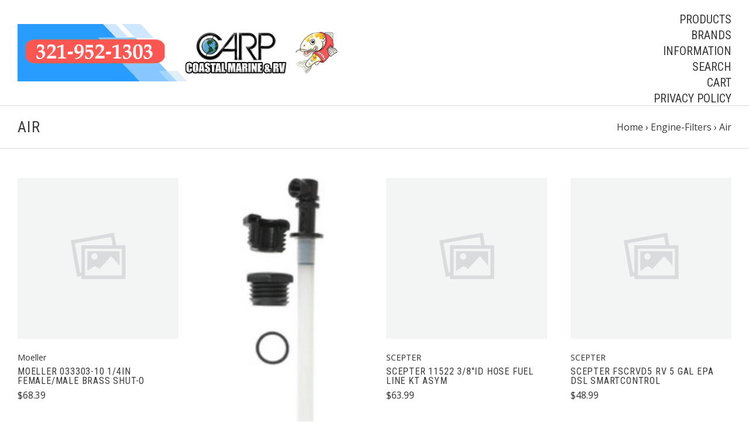

--- FILE ---
content_type: text/html; charset=UTF-8
request_url: https://store.carpcoastalmarine.com/air/
body_size: 9667
content:

<!doctype html>
<!--[if IE 9 ]><html class="no-js ie9 lt-ie10" lang="en"><![endif]-->
<!--[if (gt IE 9)|!(IE)]><!--><html class="no-js" lang="en"><!--<![endif]-->
<head>

  <title>Engine-Filters - Air - Page 1 - Carp Coastal Marine Supply</title>

  <meta name="keywords" content="Kubota Yanmar Caterpillar MerCruiser Volvo-Penta Engines, Westerbeke, Northern Lights Generators, Boat &amp;amp; Yacht Service and Repair, Space Coast, Brevard County, Florida Carp,boat repair,yacht repair,service,Florida,Central Florida"><link rel='canonical' href='https://store.carpcoastalmarine.com/air/' /><meta name='platform' content='bigcommerce.stencil' />
  

  <link href="https://cdn11.bigcommerce.com/s-1flk8383/product_images/default_favicon.ico" rel="shortcut icon">
  <meta name="viewport" content="width=device-width, initial-scale=1, maximum-scale=1">
  <meta http-equiv="X-UA-Compatible" content="ie=edge" />

  <script>
    window.lazySizesConfig = window.lazySizesConfig || {};
    window.lazySizesConfig.loadMode = 1;
  </script>
  <script async src="https://cdn11.bigcommerce.com/s-1flk8383/stencil/c55f7450-5197-0138-95f9-0242ac11000d/e/31e5e930-1a95-013c-de26-6a12438e9e91/dist/theme-bundle.head_async.js"></script>

  <link data-stencil-stylesheet href="https://cdn11.bigcommerce.com/s-1flk8383/stencil/c55f7450-5197-0138-95f9-0242ac11000d/e/31e5e930-1a95-013c-de26-6a12438e9e91/css/theme-fd12e6b0-d739-0138-885b-0242ac11000d.css" rel="stylesheet">
  <link href="https://fonts.googleapis.com/css?family=Montserrat:400%7CKarla:400%7CRoboto+Condensed:,400,700%7COpen+Sans:&display=swap" rel="stylesheet">

  <!-- Start Tracking Code for analytics_googleanalytics -->


<script>
  (function(i,s,o,g,r,a,m){i['GoogleAnalyticsObject']=r;i[r]=i[r]||function(){
  (i[r].q=i[r].q||[]).push(arguments)},i[r].l=1*new Date();a=s.createElement(o),
  m=s.getElementsByTagName(o)[0];a.async=1;a.src=g;m.parentNode.insertBefore(a,m)
  })(window,document,'script','//www.google-analytics.com/analytics.js','ga');

  ga('create', 'UA-17144580-29', 'carpcoastalmarine.com');
  ga('send', 'pageview');

</script>



<!-- End Tracking Code for analytics_googleanalytics -->


<script type="text/javascript" src="https://checkout-sdk.bigcommerce.com/v1/loader.js" defer ></script>
<script type="text/javascript">
var BCData = {};
</script>
<script>  
  testt = window.location.pathname;
  var ccm = 'https://www.carpcoastalmarine.com/store';  
  var ccmUrl = ccm + testt;  
  var link = document.querySelector("link[rel='canonical']") ? document.querySelector("link[rel='canonical']") : document.createElement('link');
  link.setAttribute('rel', 'canonical');
  link.setAttribute('href', ccmUrl);
  document.head.appendChild(link);
    
    
</script>
<script nonce="">
(function () {
    var xmlHttp = new XMLHttpRequest();

    xmlHttp.open('POST', 'https://bes.gcp.data.bigcommerce.com/nobot');
    xmlHttp.setRequestHeader('Content-Type', 'application/json');
    xmlHttp.send('{"store_id":"537239","timezone_offset":"0.0","timestamp":"2026-01-17T08:48:42.54523800Z","visit_id":"9f98643e-6a07-450a-8f84-c18fc465f777","channel_id":1}');
})();
</script>

  

  































































  <!-- snippet location html_head -->

  
<script type="application/ld+json">
  {
    "@context": "http://schema.org",
    "@type": "WebSite",
    "name": "Carp Coastal Marine Supply",
    "url": "https://store.carpcoastalmarine.com/"
  }
</script>
</head>

<body
  class="template-category
main-nav-closed
no-carousel
carousel-border


"
  data-layout="masonry-grid"
  data-currency-code="USD"
>

  <div class="icons-svg-sprite"><svg style="position: absolute; width: 0; height: 0;" width="0" height="0" version="1.1" xmlns="http://www.w3.org/2000/svg" xmlns:xlink="http://www.w3.org/1999/xlink">
  <defs>
    <symbol id="icon-lock" viewBox="0 0 24 24">
      <title>lock</title>
      <path d="M18 8h-1V6c0-2.76-2.24-5-5-5S7 3.24 7 6v2H6c-1.1 0-2 .9-2 2v10c0 1.1.9 2 2 2h12c1.1 0 2-.9 2-2V10c0-1.1-.9-2-2-2zm-6 9c-1.1 0-2-.9-2-2s.9-2 2-2 2 .9 2 2-.9 2-2 2zm3.1-9H8.9V6c0-1.71 1.39-3.1 3.1-3.1 1.71 0 3.1 1.39 3.1 3.1v2z"></path>
    </symbol>

    <symbol id="icon-plus" viewBox="0 0 10 10">
      <title>plus</title>
      <path d="M4.5 4.5H0v1h4.5V10h1V5.5H10v-1H5.5V0h-1v4.5z"></path>
    </symbol>

    <symbol id="icon-star" viewBox="0 0 15 14">
      <path d="M7.083 11.374l4.38 2.302-.837-4.876 3.543-3.454-4.898-.71L7.082.197l-2.19 4.437-4.895.71L3.54 8.8l-.837 4.876"></path>
    </symbol>
  </defs>
</svg>
</div>


  <!-- snippet location header -->

  
<header class="main-header">
  <div class="layout-module header-container">
    <div class="header-branding">
      <a class="header-logo" href="https://store.carpcoastalmarine.com/">
               <img class="header-logo-image visible" src="https://www.carpcoastalmarine.com/images/ccm-new-logo-5.png" alt="Carp Coastal Marine Supply
Grant, Florida">
               
         <!-- <img class="header-logo-image visible" src="https://cdn11.bigcommerce.com/s-1flk8383/images/stencil/250x100/ccm-new-logo-5_1605989246__58911.original.png" alt="Carp Coastal Marine Supply
Grant, Florida"> -->
        <span class="header-logo-text ">
          Carp Coastal Marine Supply
Grant, Florida
        </span>
      </a>
    </div>

    <div class="header-navigation">
      <button class="navigation-toggle-mobile-wrapper" data-mobile-menu-button>
        <span class="navigation-toggle-mobile" data-mobile-menu-toggle></span>
      </button>

      
<nav class="main-header-menu">
  <ul class="nav-menu navigation-tier navigation-tier-primary" data-navigation-tier-primary>
    <li class="has-slide-out header-navigation-item navigation-item-primary">
      <a class="navigation-link-primary" href="#header-pane-category" data-slideout-menu="header-pane-category">Products</a>
    </li>
      <li class="has-slide-out header-navigation-item navigation-item-primary">
        <a class="navigation-link-primary" href="#header-pane-brand" data-slideout-menu="header-pane-brand">Brands</a>
      </li>
    <li class="has-slide-out header-navigation-item navigation-item-primary">
      <a class="navigation-link-primary" href="#header-pane-pages" data-slideout-menu="header-pane-pages">Information</a>
    </li>
    <li class="header-navigation-item navigation-item-primary">
      <a class="navigation-link-primary toggle-search" href="#modal-search" class="toggle-search">Search</a>
    </li>
    <li class="has-slide-out header-navigation-item navigation-item-primary">
      <a class="navigation-link-primary" href="#header-cart-pane" data-slideout-menu="header-cart-pane">Cart</a>
    </li>
    <!-- allbre add link to privacy -->
    <li class="has-slide-out header-navigation-item navigation-item-primary">
      <a class="navigation-link-primary" href="https://store.carpcoastalmarine.com/privacy-policy">Privacy Policy</a>
    </li>
    
  </ul>
</nav>

    </div>
  </div>
</header>

  <main class="main-content">
      
<!-- allbre site-wide message - 
<div class="allbre-covid">

</div> 
-->


      
    


<div class="container page-header">
  <header class="layout-module">
    <h1 class="page-title">
        Air
    </h1>
      <ol class="page-title-breadcrumbs">

      <li class="breadcrumb-item">
  
  <a class="breadcrumb-label" href="https://store.carpcoastalmarine.com/"><span>Home</span></a>

</li>
      <li class="breadcrumb-item">
  &rsaquo; 
  <a class="breadcrumb-label" href="https://store.carpcoastalmarine.com/engine-filters/"><span>Engine-Filters</span></a>

</li>
      <li class="breadcrumb-item is-active">
  &rsaquo; 
  <a class="breadcrumb-label" href="https://store.carpcoastalmarine.com/air/"><span>Air</span></a>

</li>

</ol>
  </header>

</div>

<div data-content-region="category_below_header"></div>

<section
  class="
    collection-container
    layout-module
  "
>


  <section
    class="
      collection-wrapper
        layout-grid-of-4
    "
  >

    <!-- snippet location categories -->



      <form
        class="
          product-grid-container
            grid-masonry
        "
        action="/compare"
        method="POST"
        data-product-compare
      >
        <div class="layout-grid-sizer"></div>
<div class="layout-grid-gutter"></div>
  <article
  class="
    layout-grid-item
    product-item
    product-area
    "
    data-event-type=""
    data-entity-id="2313134"
    data-position=""
    data-name="MOELLER 033303-10 1/4IN FEMALE/MALE BRASS SHUT-O"
    data-product-category="
          Carp/LnS,
                Engine-Filters/Air/Fuel
      "
    data-product-brand="Moeller"
    data-product-price="
        68.39
    "
>
  <figure class="product-item-thumbnail">
    <a
      href="https://store.carpcoastalmarine.com/moeller-033303-10-1-4in-female-male-brass-shut-o/"
      title="MOELLER 033303-10 1/4IN FEMALE/MALE BRASS SHUT-O"
      class="product-item-link"
    >
        <img
    src="https://cdn11.bigcommerce.com/s-1flk8383/stencil/c55f7450-5197-0138-95f9-0242ac11000d/e/31e5e930-1a95-013c-de26-6a12438e9e91/img/no-image.svg"
    class="lazyload product-item-image"
  
/>
    </a>

    <div class="product-item-badges">
              </div>

    <ul class="product-item-actions">
        <li>
          <span
            class="product-item-action quick-shop-trigger"
            data-product-id="2313134"
          >
            Quick View
          </span>
        </li>

      <li>
            <a
              href="https://store.carpcoastalmarine.com/moeller-033303-10-1-4in-female-male-brass-shut-o/"
            >
              <span class="product-item-action ">
                  View Full Details
              </span>
            </a>
      </li>

        <li>
          <label for="compare-2313134">
            <input
              class="input-checkbox product-item-compare"
              type="checkbox"
              name="products[]"
              value="2313134"
              id="compare-2313134"
            >
              <span class="product-item-action">
                Compare
              </span>
          </label>
        </li>
    </ul>
  </figure>

  <div class="product-item-details">
      <span class="product-item-brand">Moeller</span>

    <h3 class="product-item-title">
      <a
        href="https://store.carpcoastalmarine.com/moeller-033303-10-1-4in-female-male-brass-shut-o/"
      >
        MOELLER 033303-10 1/4IN FEMALE/MALE BRASS SHUT-O
      </a>
    </h3>
    <div class="product-item-price">
          <div
      class="
        price
        
        "
      >
        <div
          class="price-withouttax"
          data-product-price-wrapper="without-tax"
        >



          <div class="price-value-wrapper">
              <label class="price-label">
                
              </label>
            <span class="price-value" data-product-price>
              $68.39
            </span>


          </div>

        </div>


    </div>
    </div>
  </div>
</article>
  <article
  class="
    layout-grid-item
    product-item
    product-area
    "
    data-event-type=""
    data-entity-id="2275646"
    data-position=""
    data-name="MOELLER 621007-10 WTHDRWL ASSM ULTRA PBW 12GAL"
    data-product-category="
          Carp/LnS,
                Engine-Filters/Air/Fuel
      "
    data-product-brand="Moeller"
    data-product-price="
        49.59
    "
>
  <figure class="product-item-thumbnail">
    <a
      href="https://store.carpcoastalmarine.com/moeller-621007-10-wthdrwl-assm-ultra-pbw-12gal/"
      title="MOELLER 621007-10 WTHDRWL ASSM ULTRA PBW 12GAL"
      class="product-item-link"
    >
        <img
    src="https://cdn11.bigcommerce.com/s-1flk8383/images/stencil/300w/products/2275646/901003/114-62100710__91098.1725487773.jpg?c=2"
    alt="MOELLER 621007-10 WTHDRWL ASSM ULTRA PBW 12GAL"
    title="MOELLER 621007-10 WTHDRWL ASSM ULTRA PBW 12GAL"
    data-sizes="auto"
        srcset="https://cdn11.bigcommerce.com/s-1flk8383/images/stencil/80w/products/2275646/901003/114-62100710__91098.1725487773.jpg?c=2"
    data-srcset="https://cdn11.bigcommerce.com/s-1flk8383/images/stencil/80w/products/2275646/901003/114-62100710__91098.1725487773.jpg?c=2 80w, https://cdn11.bigcommerce.com/s-1flk8383/images/stencil/160w/products/2275646/901003/114-62100710__91098.1725487773.jpg?c=2 160w, https://cdn11.bigcommerce.com/s-1flk8383/images/stencil/320w/products/2275646/901003/114-62100710__91098.1725487773.jpg?c=2 320w, https://cdn11.bigcommerce.com/s-1flk8383/images/stencil/640w/products/2275646/901003/114-62100710__91098.1725487773.jpg?c=2 640w, https://cdn11.bigcommerce.com/s-1flk8383/images/stencil/960w/products/2275646/901003/114-62100710__91098.1725487773.jpg?c=2 960w, https://cdn11.bigcommerce.com/s-1flk8383/images/stencil/1280w/products/2275646/901003/114-62100710__91098.1725487773.jpg?c=2 1280w, https://cdn11.bigcommerce.com/s-1flk8383/images/stencil/1920w/products/2275646/901003/114-62100710__91098.1725487773.jpg?c=2 1920w, https://cdn11.bigcommerce.com/s-1flk8383/images/stencil/2560w/products/2275646/901003/114-62100710__91098.1725487773.jpg?c=2 2560w"
  class="lazyload product-item-image"
  
/>
    </a>

    <div class="product-item-badges">
              </div>

    <ul class="product-item-actions">
        <li>
          <span
            class="product-item-action quick-shop-trigger"
            data-product-id="2275646"
          >
            Quick View
          </span>
        </li>

      <li>
          <a
            href="https://store.carpcoastalmarine.com/moeller-621007-10-wthdrwl-assm-ultra-pbw-12gal/"
          >
            <span class="product-item-action">
              Choose Options
            </span>
          </a>
      </li>

        <li>
          <label for="compare-2275646">
            <input
              class="input-checkbox product-item-compare"
              type="checkbox"
              name="products[]"
              value="2275646"
              id="compare-2275646"
            >
              <span class="product-item-action">
                Compare
              </span>
          </label>
        </li>
    </ul>
  </figure>

  <div class="product-item-details">
      <span class="product-item-brand">Moeller</span>

    <h3 class="product-item-title">
      <a
        href="https://store.carpcoastalmarine.com/moeller-621007-10-wthdrwl-assm-ultra-pbw-12gal/"
      >
        MOELLER 621007-10 WTHDRWL ASSM ULTRA PBW 12GAL
      </a>
    </h3>
    <div class="product-item-price">
          <div
      class="
        price
        
        "
      >
        <div
          class="price-withouttax"
          data-product-price-wrapper="without-tax"
        >



          <div class="price-value-wrapper">
              <label class="price-label">
                
              </label>
            <span class="price-value" data-product-price>
              $49.59
            </span>


          </div>

        </div>


    </div>
    </div>
  </div>
</article>
  <article
  class="
    layout-grid-item
    product-item
    product-area
    "
    data-event-type=""
    data-entity-id="2248937"
    data-position=""
    data-name="SCEPTER 11522 3/8&quot;ID HOSE FUEL LINE KT ASYM"
    data-product-category="
          Carp/LnS,
                Engine-Filters/Air/Fuel
      "
    data-product-brand="SCEPTER"
    data-product-price="
        63.99
    "
>
  <figure class="product-item-thumbnail">
    <a
      href="https://store.carpcoastalmarine.com/scepter-11522-3-8id-hose-fuel-line-kt-asym/"
      title="SCEPTER 11522 3/8&quot;ID HOSE FUEL LINE KT ASYM"
      class="product-item-link"
    >
        <img
    src="https://cdn11.bigcommerce.com/s-1flk8383/stencil/c55f7450-5197-0138-95f9-0242ac11000d/e/31e5e930-1a95-013c-de26-6a12438e9e91/img/no-image.svg"
    class="lazyload product-item-image"
  
/>
    </a>

    <div class="product-item-badges">
              </div>

    <ul class="product-item-actions">
        <li>
          <span
            class="product-item-action quick-shop-trigger"
            data-product-id="2248937"
          >
            Quick View
          </span>
        </li>

      <li>
          <a
            href="https://store.carpcoastalmarine.com/scepter-11522-3-8id-hose-fuel-line-kt-asym/"
          >
            <span class="product-item-action">
              Choose Options
            </span>
          </a>
      </li>

        <li>
          <label for="compare-2248937">
            <input
              class="input-checkbox product-item-compare"
              type="checkbox"
              name="products[]"
              value="2248937"
              id="compare-2248937"
            >
              <span class="product-item-action">
                Compare
              </span>
          </label>
        </li>
    </ul>
  </figure>

  <div class="product-item-details">
      <span class="product-item-brand">SCEPTER</span>

    <h3 class="product-item-title">
      <a
        href="https://store.carpcoastalmarine.com/scepter-11522-3-8id-hose-fuel-line-kt-asym/"
      >
        SCEPTER 11522 3/8&quot;ID HOSE FUEL LINE KT ASYM
      </a>
    </h3>
    <div class="product-item-price">
          <div
      class="
        price
        
        "
      >
        <div
          class="price-withouttax"
          data-product-price-wrapper="without-tax"
        >



          <div class="price-value-wrapper">
              <label class="price-label">
                
              </label>
            <span class="price-value" data-product-price>
              $63.99
            </span>


          </div>

        </div>


    </div>
    </div>
  </div>
</article>
  <article
  class="
    layout-grid-item
    product-item
    product-area
    "
    data-event-type=""
    data-entity-id="2248936"
    data-position=""
    data-name="SCEPTER FSCRVD5 RV 5 GAL EPA DSL SMARTCONTROL"
    data-product-category="
          Carp/LnS,
                Engine-Filters/Air/Fuel
      "
    data-product-brand="SCEPTER"
    data-product-price="
        48.99
    "
>
  <figure class="product-item-thumbnail">
    <a
      href="https://store.carpcoastalmarine.com/scepter-fscrvd5-rv-5-gal-epa-dsl-smartcontrol/"
      title="SCEPTER FSCRVD5 RV 5 GAL EPA DSL SMARTCONTROL"
      class="product-item-link"
    >
        <img
    src="https://cdn11.bigcommerce.com/s-1flk8383/stencil/c55f7450-5197-0138-95f9-0242ac11000d/e/31e5e930-1a95-013c-de26-6a12438e9e91/img/no-image.svg"
    class="lazyload product-item-image"
  
/>
    </a>

    <div class="product-item-badges">
              </div>

    <ul class="product-item-actions">
        <li>
          <span
            class="product-item-action quick-shop-trigger"
            data-product-id="2248936"
          >
            Quick View
          </span>
        </li>

      <li>
          <a
            href="https://store.carpcoastalmarine.com/scepter-fscrvd5-rv-5-gal-epa-dsl-smartcontrol/"
          >
            <span class="product-item-action">
              Choose Options
            </span>
          </a>
      </li>

        <li>
          <label for="compare-2248936">
            <input
              class="input-checkbox product-item-compare"
              type="checkbox"
              name="products[]"
              value="2248936"
              id="compare-2248936"
            >
              <span class="product-item-action">
                Compare
              </span>
          </label>
        </li>
    </ul>
  </figure>

  <div class="product-item-details">
      <span class="product-item-brand">SCEPTER</span>

    <h3 class="product-item-title">
      <a
        href="https://store.carpcoastalmarine.com/scepter-fscrvd5-rv-5-gal-epa-dsl-smartcontrol/"
      >
        SCEPTER FSCRVD5 RV 5 GAL EPA DSL SMARTCONTROL
      </a>
    </h3>
    <div class="product-item-price">
          <div
      class="
        price
        
        "
      >
        <div
          class="price-withouttax"
          data-product-price-wrapper="without-tax"
        >



          <div class="price-value-wrapper">
              <label class="price-label">
                
              </label>
            <span class="price-value" data-product-price>
              $48.99
            </span>


          </div>

        </div>


    </div>
    </div>
  </div>
</article>
  <article
  class="
    layout-grid-item
    product-item
    product-area
    "
    data-event-type=""
    data-entity-id="2228581"
    data-position=""
    data-name="MOELLER 10509 6 GL LOW PROFILE UNDERSEAT"
    data-product-category="
          Carp/LnS,
                Engine-Filters/Air/Fuel
      "
    data-product-brand="Moeller"
    data-product-price="
        89.4
    "
>
  <figure class="product-item-thumbnail">
    <a
      href="https://store.carpcoastalmarine.com/moeller-10509-6-gl-low-profile-underseat/"
      title="MOELLER 10509 6 GL LOW PROFILE UNDERSEAT"
      class="product-item-link"
    >
        <img
    src="https://cdn11.bigcommerce.com/s-1flk8383/stencil/c55f7450-5197-0138-95f9-0242ac11000d/e/31e5e930-1a95-013c-de26-6a12438e9e91/img/no-image.svg"
    class="lazyload product-item-image"
  
/>
    </a>

    <div class="product-item-badges">
              </div>

    <ul class="product-item-actions">
        <li>
          <span
            class="product-item-action quick-shop-trigger"
            data-product-id="2228581"
          >
            Quick View
          </span>
        </li>

      <li>
            <a
              href="https://store.carpcoastalmarine.com/moeller-10509-6-gl-low-profile-underseat/"
            >
              <span class="product-item-action ">
                  View Full Details
              </span>
            </a>
      </li>

        <li>
          <label for="compare-2228581">
            <input
              class="input-checkbox product-item-compare"
              type="checkbox"
              name="products[]"
              value="2228581"
              id="compare-2228581"
            >
              <span class="product-item-action">
                Compare
              </span>
          </label>
        </li>
    </ul>
  </figure>

  <div class="product-item-details">
      <span class="product-item-brand">Moeller</span>

    <h3 class="product-item-title">
      <a
        href="https://store.carpcoastalmarine.com/moeller-10509-6-gl-low-profile-underseat/"
      >
        MOELLER 10509 6 GL LOW PROFILE UNDERSEAT
      </a>
    </h3>
    <div class="product-item-price">
          <div
      class="
        price
        
        "
      >
        <div
          class="price-withouttax"
          data-product-price-wrapper="without-tax"
        >



          <div class="price-value-wrapper">
              <label class="price-label">
                
              </label>
            <span class="price-value" data-product-price>
              $89.40
            </span>


          </div>

        </div>


    </div>
    </div>
  </div>
</article>
  <article
  class="
    layout-grid-item
    product-item
    product-area
    "
    data-event-type=""
    data-entity-id="2215960"
    data-position=""
    data-name="MOELLER 10504 3G LW PRF USEAT PORT FUEL TANK"
    data-product-category="
          Carp/LnS,
                Engine-Filters/Air/Fuel
      "
    data-product-brand="Moeller"
    data-product-price="
        69.95
    "
>
  <figure class="product-item-thumbnail">
    <a
      href="https://store.carpcoastalmarine.com/scepter-10504-3g-lw-prf-useat-port-fuel-tank/"
      title="MOELLER 10504 3G LW PRF USEAT PORT FUEL TANK"
      class="product-item-link"
    >
        <img
    src="https://cdn11.bigcommerce.com/s-1flk8383/stencil/c55f7450-5197-0138-95f9-0242ac11000d/e/31e5e930-1a95-013c-de26-6a12438e9e91/img/no-image.svg"
    class="lazyload product-item-image"
  
/>
    </a>

    <div class="product-item-badges">
              </div>

    <ul class="product-item-actions">
        <li>
          <span
            class="product-item-action quick-shop-trigger"
            data-product-id="2215960"
          >
            Quick View
          </span>
        </li>

      <li>
            <a
              href="https://store.carpcoastalmarine.com/scepter-10504-3g-lw-prf-useat-port-fuel-tank/"
            >
              <span class="product-item-action ">
                  View Full Details
              </span>
            </a>
      </li>

        <li>
          <label for="compare-2215960">
            <input
              class="input-checkbox product-item-compare"
              type="checkbox"
              name="products[]"
              value="2215960"
              id="compare-2215960"
            >
              <span class="product-item-action">
                Compare
              </span>
          </label>
        </li>
    </ul>
  </figure>

  <div class="product-item-details">
      <span class="product-item-brand">Moeller</span>

    <h3 class="product-item-title">
      <a
        href="https://store.carpcoastalmarine.com/scepter-10504-3g-lw-prf-useat-port-fuel-tank/"
      >
        MOELLER 10504 3G LW PRF USEAT PORT FUEL TANK
      </a>
    </h3>
    <div class="product-item-price">
          <div
      class="
        price
        
        "
      >
        <div
          class="price-withouttax"
          data-product-price-wrapper="without-tax"
        >



          <div class="price-value-wrapper">
              <label class="price-label">
                
              </label>
            <span class="price-value" data-product-price>
              $69.95
            </span>


          </div>

        </div>


    </div>
    </div>
  </div>
</article>
  <article
  class="
    layout-grid-item
    product-item
    product-area
    "
    data-event-type=""
    data-entity-id="2135995"
    data-position=""
    data-name="SCEPTER 08191 TANK-GAS 12GAL LOW NO EPA"
    data-product-category="
          Carp/LnS,
                Engine-Filters/Air/Fuel
      "
    data-product-brand="SCEPTER"
    data-product-price="
        112.59
    "
>
  <figure class="product-item-thumbnail">
    <a
      href="https://store.carpcoastalmarine.com/scepter-08191-tank-gas-12gal-low-no-epa/"
      title="SCEPTER 08191 TANK-GAS 12GAL LOW NO EPA"
      class="product-item-link"
    >
        <img
    src="https://cdn11.bigcommerce.com/s-1flk8383/stencil/c55f7450-5197-0138-95f9-0242ac11000d/e/31e5e930-1a95-013c-de26-6a12438e9e91/img/no-image.svg"
    class="lazyload product-item-image"
  
/>
    </a>

    <div class="product-item-badges">
              </div>

    <ul class="product-item-actions">
        <li>
          <span
            class="product-item-action quick-shop-trigger"
            data-product-id="2135995"
          >
            Quick View
          </span>
        </li>

      <li>
          <a
            href="https://store.carpcoastalmarine.com/scepter-08191-tank-gas-12gal-low-no-epa/"
          >
            <span class="product-item-action">
              Choose Options
            </span>
          </a>
      </li>

        <li>
          <label for="compare-2135995">
            <input
              class="input-checkbox product-item-compare"
              type="checkbox"
              name="products[]"
              value="2135995"
              id="compare-2135995"
            >
              <span class="product-item-action">
                Compare
              </span>
          </label>
        </li>
    </ul>
  </figure>

  <div class="product-item-details">
      <span class="product-item-brand">SCEPTER</span>

    <h3 class="product-item-title">
      <a
        href="https://store.carpcoastalmarine.com/scepter-08191-tank-gas-12gal-low-no-epa/"
      >
        SCEPTER 08191 TANK-GAS 12GAL LOW NO EPA
      </a>
    </h3>
    <div class="product-item-price">
          <div
      class="
        price
        
        "
      >
        <div
          class="price-withouttax"
          data-product-price-wrapper="without-tax"
        >



          <div class="price-value-wrapper">
              <label class="price-label">
                
              </label>
            <span class="price-value" data-product-price>
              $112.59
            </span>


          </div>

        </div>


    </div>
    </div>
  </div>
</article>
  <article
  class="
    layout-grid-item
    product-item
    product-area
    "
    data-event-type=""
    data-entity-id="2135994"
    data-position=""
    data-name="SCEPTER 08190 TANK-GAS 12GAL HIGH NO EPA"
    data-product-category="
          Carp/LnS,
                Engine-Filters/Air/Fuel
      "
    data-product-brand="SCEPTER"
    data-product-price="
        116.54
    "
>
  <figure class="product-item-thumbnail">
    <a
      href="https://store.carpcoastalmarine.com/scepter-08190-tank-gas-12gal-high-no-epa/"
      title="SCEPTER 08190 TANK-GAS 12GAL HIGH NO EPA"
      class="product-item-link"
    >
        <img
    src="https://cdn11.bigcommerce.com/s-1flk8383/stencil/c55f7450-5197-0138-95f9-0242ac11000d/e/31e5e930-1a95-013c-de26-6a12438e9e91/img/no-image.svg"
    class="lazyload product-item-image"
  
/>
    </a>

    <div class="product-item-badges">
              </div>

    <ul class="product-item-actions">
        <li>
          <span
            class="product-item-action quick-shop-trigger"
            data-product-id="2135994"
          >
            Quick View
          </span>
        </li>

      <li>
          <a
            href="https://store.carpcoastalmarine.com/scepter-08190-tank-gas-12gal-high-no-epa/"
          >
            <span class="product-item-action">
              Choose Options
            </span>
          </a>
      </li>

        <li>
          <label for="compare-2135994">
            <input
              class="input-checkbox product-item-compare"
              type="checkbox"
              name="products[]"
              value="2135994"
              id="compare-2135994"
            >
              <span class="product-item-action">
                Compare
              </span>
          </label>
        </li>
    </ul>
  </figure>

  <div class="product-item-details">
      <span class="product-item-brand">SCEPTER</span>

    <h3 class="product-item-title">
      <a
        href="https://store.carpcoastalmarine.com/scepter-08190-tank-gas-12gal-high-no-epa/"
      >
        SCEPTER 08190 TANK-GAS 12GAL HIGH NO EPA
      </a>
    </h3>
    <div class="product-item-price">
          <div
      class="
        price
        
        "
      >
        <div
          class="price-withouttax"
          data-product-price-wrapper="without-tax"
        >



          <div class="price-value-wrapper">
              <label class="price-label">
                
              </label>
            <span class="price-value" data-product-price>
              $116.54
            </span>


          </div>

        </div>


    </div>
    </div>
  </div>
</article>
  <article
  class="
    layout-grid-item
    product-item
    product-area
    "
    data-event-type=""
    data-entity-id="2135987"
    data-position=""
    data-name="SCEPTER 7212 MALE/FEM 1/4&quot; ELBOW"
    data-product-category="
          Carp/LnS,
                Engine-Filters/Air/Fuel
      "
    data-product-brand="SCEPTER"
    data-product-price="
        7.62
    "
>
  <figure class="product-item-thumbnail">
    <a
      href="https://store.carpcoastalmarine.com/scepter-7212-male-fem-1-4-elbow/"
      title="SCEPTER 7212 MALE/FEM 1/4&quot; ELBOW"
      class="product-item-link"
    >
        <img
    src="https://cdn11.bigcommerce.com/s-1flk8383/stencil/c55f7450-5197-0138-95f9-0242ac11000d/e/31e5e930-1a95-013c-de26-6a12438e9e91/img/no-image.svg"
    class="lazyload product-item-image"
  
/>
    </a>

    <div class="product-item-badges">
              </div>

    <ul class="product-item-actions">
        <li>
          <span
            class="product-item-action quick-shop-trigger"
            data-product-id="2135987"
          >
            Quick View
          </span>
        </li>

      <li>
            <a
              href="https://store.carpcoastalmarine.com/scepter-7212-male-fem-1-4-elbow/"
            >
              <span class="product-item-action ">
                  View Full Details
              </span>
            </a>
      </li>

        <li>
          <label for="compare-2135987">
            <input
              class="input-checkbox product-item-compare"
              type="checkbox"
              name="products[]"
              value="2135987"
              id="compare-2135987"
            >
              <span class="product-item-action">
                Compare
              </span>
          </label>
        </li>
    </ul>
  </figure>

  <div class="product-item-details">
      <span class="product-item-brand">SCEPTER</span>

    <h3 class="product-item-title">
      <a
        href="https://store.carpcoastalmarine.com/scepter-7212-male-fem-1-4-elbow/"
      >
        SCEPTER 7212 MALE/FEM 1/4&quot; ELBOW
      </a>
    </h3>
    <div class="product-item-price">
          <div
      class="
        price
        
        "
      >
        <div
          class="price-withouttax"
          data-product-price-wrapper="without-tax"
        >



          <div class="price-value-wrapper">
              <label class="price-label">
                
              </label>
            <span class="price-value" data-product-price>
              $7.62
            </span>


          </div>

        </div>


    </div>
    </div>
  </div>
</article>

  <div class="product-item-empty"></div>
  <div class="product-item-empty"></div>
  <div class="product-item-empty"></div>

<div class="pagination-container layout-grid-item">
  <ul class="pagination-list">


      <li class="pagination-item next">
        <a class="pagination-link" href="https://store.carpcoastalmarine.com/air/?page=2">
          <i class="icon-arrow-right "></i>
          Next
        </a>
      </li>

  </ul>
</div>
      </form>

  </section>
  <div data-content-region="category_below_content"></div>

</section>



      </main>

  
<section class="navigation-wrap" data-slideout-wrapper>
  <ul class="navigation-tier navigation-tier-secondary" id="header-pane-category">
      <li class="header-navigation-item">
        <a href="https://store.carpcoastalmarine.com/anchoring-anchors/">Anchoring-Anchors</a>
      </li>
      <li class="header-navigation-item">
        <a href="https://store.carpcoastalmarine.com/apparel-gloves/">Apparel-Gloves</a>
      </li>
      <li class="header-navigation-item">
        <a href="https://store.carpcoastalmarine.com/apparel-shoes-sunglasses-rainwear/">Apparel-Shoes, Sunglasses, Rainwear</a>
      </li>
      <li class="header-navigation-item">
        <a href="https://store.carpcoastalmarine.com/apparel-sun-protection/">Apparel-Sun Protection</a>
      </li>
      <li class="header-navigation-item">
        <a href="https://store.carpcoastalmarine.com/appliances-circuit-boards-testers/">Appliances-Circuit Boards &amp; Testers</a>
      </li>
      <li class="header-navigation-item">
        <a href="https://store.carpcoastalmarine.com/appliances-propane/">Appliances-Propane</a>
      </li>
      <li class="header-navigation-item">
        <a href="https://store.carpcoastalmarine.com/appliances-washers-dryers/">Appliances-Washers &amp; Dryers</a>
      </li>
      <li class="header-navigation-item">
        <a href="https://store.carpcoastalmarine.com/atv-parts-accessories/">ATV Parts &amp; Accessories</a>
      </li>
      <li class="header-navigation-item">
        <a href="https://store.carpcoastalmarine.com">Axle, Wheel &amp; Suspension Parts</a>
      </li>
      <li class="header-navigation-item">
        <a href="https://store.carpcoastalmarine.com/covers-tops-awnings-parts-accessories/">Covers, Tops &amp; Awnings-Parts &amp; Accessories</a>
      </li>
      <li class="header-navigation-item">
        <a href="https://store.carpcoastalmarine.com/covers-tops-awnings-shade-products/">Covers, Tops &amp; Awnings-Shade Products</a>
      </li>
      <li class="header-navigation-item">
        <a href="https://store.carpcoastalmarine.com/covers-tops-awnings-shrinkwrap-accessories/">Covers, Tops &amp; Awnings-Shrinkwrap &amp; Accessories</a>
      </li>
      <li class="header-navigation-item">
        <a href="https://store.carpcoastalmarine.com/electrical-miscellaneous/">Electrical-Miscellaneous</a>
      </li>
      <li class="header-navigation-item">
        <a href="https://store.carpcoastalmarine.com/electrical-shore-power-products/">Electrical-Shore Power Products</a>
      </li>
      <li class="header-navigation-item">
        <a href="https://store.carpcoastalmarine.com">Electrical-Switches</a>
      </li>
      <li class="header-navigation-item">
        <a href="https://store.carpcoastalmarine.com/electrical-wire-cable-connectors/">Electrical-Wire, Cable &amp; Connectors</a>
      </li>
      <li class="header-navigation-item">
        <a href="https://store.carpcoastalmarine.com/electronics-antennas-mounts/">Electronics-Antennas &amp; Mounts</a>
      </li>
      <li class="header-navigation-item">
        <a href="https://store.carpcoastalmarine.com/electronics-cameras-radar-detectors/">Electronics-Cameras &amp; Radar Detectors</a>
      </li>
      <li class="header-navigation-item">
        <a href="https://store.carpcoastalmarine.com/electronics-communications-equipment/">Electronics-Communications Equipment</a>
      </li>
      <li class="header-navigation-item">
        <a href="https://store.carpcoastalmarine.com/electronics-connectors-cables-switches-etc/">Electronics-Connectors, Cables, Switches, etc.</a>
      </li>
      <li class="header-navigation-item has-dropdown">
        <a href="https://store.carpcoastalmarine.com/engine-carburetors/">Engine-Carburetors</a>
          <ul class="navigation-tier navigation-tier-tertiary">
              <li class="header-navigation-item">
                <a href="https://store.carpcoastalmarine.com/engine-carburetors/">View all Engine-Carburetors</a>
              </li>

              <li class="header-navigation-item">
                <a href="https://store.carpcoastalmarine.com/fuel-pumps/">Fuel Pumps</a>

              </li>
          </ul>
      </li>
      <li class="header-navigation-item has-dropdown">
        <a href="https://store.carpcoastalmarine.com/engine-filters/">Engine-Filters</a>
          <ul class="navigation-tier navigation-tier-tertiary">
              <li class="header-navigation-item">
                <a href="https://store.carpcoastalmarine.com/engine-filters/">View all Engine-Filters</a>
              </li>

              <li class="header-navigation-item">
                <a href="https://store.carpcoastalmarine.com/air/">Air</a>

              </li>
          </ul>
      </li>
      <li class="header-navigation-item">
        <a href="https://store.carpcoastalmarine.com/engine-miscellaneous/">Engine-Miscellaneous</a>
      </li>
      <li class="header-navigation-item has-dropdown">
        <a href="https://store.carpcoastalmarine.com/engine-spark-plugs/">Engine-Spark Plugs</a>
          <ul class="navigation-tier navigation-tier-tertiary">
              <li class="header-navigation-item">
                <a href="https://store.carpcoastalmarine.com/engine-spark-plugs/">View all Engine-Spark Plugs</a>
              </li>

              <li class="header-navigation-item">
                <a href="https://store.carpcoastalmarine.com/tune-up-kits/">Tune-Up KIts</a>

              </li>
          </ul>
      </li>
      <li class="header-navigation-item">
        <a href="https://store.carpcoastalmarine.com/fishing-miscellaneous/">Fishing-Miscellaneous</a>
      </li>
      <li class="header-navigation-item">
        <a href="https://store.carpcoastalmarine.com/fuel/">Fuel</a>
      </li>
      <li class="header-navigation-item">
        <a href="https://store.carpcoastalmarine.com/fuel-miscellaneous/">Fuel-Miscellaneous</a>
      </li>
      <li class="header-navigation-item has-dropdown">
        <a href="https://store.carpcoastalmarine.com/hardware-anchoring/">Hardware-Anchoring</a>
          <ul class="navigation-tier navigation-tier-tertiary">
              <li class="header-navigation-item">
                <a href="https://store.carpcoastalmarine.com/hardware-anchoring/">View all Hardware-Anchoring</a>
              </li>

              <li class="header-navigation-item">
                <a href="https://store.carpcoastalmarine.com/mooring/">Mooring</a>

              </li>
          </ul>
      </li>
      <li class="header-navigation-item has-dropdown">
        <a href="https://store.carpcoastalmarine.com/hardware-handles/">Hardware-Handles</a>
          <ul class="navigation-tier navigation-tier-tertiary">
              <li class="header-navigation-item">
                <a href="https://store.carpcoastalmarine.com/hardware-handles/">View all Hardware-Handles</a>
              </li>

              <li class="header-navigation-item">
                <a href="https://store.carpcoastalmarine.com/handrails/">Handrails</a>

              </li>
          </ul>
      </li>
      <li class="header-navigation-item has-dropdown">
        <a href="https://store.carpcoastalmarine.com">Hardware-Hatches</a>
          <ul class="navigation-tier navigation-tier-tertiary">
              <li class="header-navigation-item">
                <a href="https://store.carpcoastalmarine.com">View all Hardware-Hatches</a>
              </li>

              <li class="header-navigation-item">
                <a href="https://store.carpcoastalmarine.com/deck-plates/">Deck Plates</a>

              </li>
          </ul>
      </li>
      <li class="header-navigation-item">
        <a href="https://store.carpcoastalmarine.com/hardware-roof-and-ceiling/">Hardware-Roof and Ceiling</a>
      </li>
      <li class="header-navigation-item has-dropdown">
        <a href="https://store.carpcoastalmarine.com/hardware-rub-rail/">Hardware-Rub Rail</a>
          <ul class="navigation-tier navigation-tier-tertiary">
              <li class="header-navigation-item">
                <a href="https://store.carpcoastalmarine.com/hardware-rub-rail/">View all Hardware-Rub Rail</a>
              </li>

              <li class="header-navigation-item">
                <a href="https://store.carpcoastalmarine.com/strakes/">Strakes</a>

              </li>
          </ul>
      </li>
      <li class="header-navigation-item">
        <a href="https://store.carpcoastalmarine.com">Hardware-Window</a>
      </li>
      <li class="header-navigation-item">
        <a href="https://store.carpcoastalmarine.com/kitchen-bath-laundry-cookware-tableware/">Kitchen, Bath &amp; Laundry-Cookware, Tableware</a>
      </li>
      <li class="header-navigation-item">
        <a href="https://store.carpcoastalmarine.com/kitchen-galley-outdoor-mats-rugs/">Kitchen, Galley &amp; Outdoor-Mats &amp; Rugs</a>
      </li>
      <li class="header-navigation-item">
        <a href="https://store.carpcoastalmarine.com/maintenance-cleaning-chemicals/">Maintenance-Cleaning Chemicals</a>
      </li>
      <li class="header-navigation-item">
        <a href="https://store.carpcoastalmarine.com/maintenance-grease-lubricants/">Maintenance-Grease &amp; Lubricants</a>
      </li>
      <li class="header-navigation-item">
        <a href="https://store.carpcoastalmarine.com/maintenance-miscellaneous/">Maintenance-Miscellaneous</a>
      </li>
      <li class="header-navigation-item">
        <a href="https://store.carpcoastalmarine.com/maintenance-safety-equipment/">Maintenance-Safety Equipment</a>
      </li>
      <li class="header-navigation-item">
        <a href="https://store.carpcoastalmarine.com/maintenance-tape-masking-products/">Maintenance-Tape &amp; Masking Products</a>
      </li>
      <li class="header-navigation-item has-dropdown">
        <a href="https://store.carpcoastalmarine.com/mooring-1/">Mooring</a>
          <ul class="navigation-tier navigation-tier-tertiary">
              <li class="header-navigation-item">
                <a href="https://store.carpcoastalmarine.com/mooring-1/">View all Mooring</a>
              </li>

              <li class="header-navigation-item">
                <a href="https://store.carpcoastalmarine.com/docking-fenders-adjusters-accessories/">Docking-Fenders, Adjusters &amp; Accessories</a>

              </li>
          </ul>
      </li>
      <li class="header-navigation-item">
        <a href="https://store.carpcoastalmarine.com/outdoor-living-picnic-accessories/">Outdoor Living-Picnic Accessories</a>
      </li>
      <li class="header-navigation-item">
        <a href="https://store.carpcoastalmarine.com/paint/">Paint</a>
      </li>
      <li class="header-navigation-item">
        <a href="https://store.carpcoastalmarine.com/plumbing-pumps-switches-bilge/">Plumbing-Pumps &amp; Switches, Bilge</a>
      </li>
      <li class="header-navigation-item">
        <a href="https://store.carpcoastalmarine.com/plumbing-pumps-washdown-baitwell/">Plumbing-Pumps-Washdown &amp; Baitwell</a>
      </li>
      <li class="header-navigation-item">
        <a href="https://store.carpcoastalmarine.com/plumbing-shower-tub-products/">Plumbing-Shower &amp; Tub Products</a>
      </li>
      <li class="header-navigation-item">
        <a href="https://store.carpcoastalmarine.com/plumbing-water-waste-holding-tanks/">Plumbing-Water &amp; Waste Holding Tanks</a>
      </li>
      <li class="header-navigation-item">
        <a href="https://store.carpcoastalmarine.com/safety-alarm-systems-padlocks/">Safety-Alarm Systems, Padlocks</a>
      </li>
      <li class="header-navigation-item">
        <a href="https://store.carpcoastalmarine.com/sailboat-sailing-accessories/">Sailboat-Sailing Accessories</a>
      </li>
      <li class="header-navigation-item">
        <a href="https://store.carpcoastalmarine.com/sanitation-toilets-accessories/">Sanitation-Toilets &amp; Accessories</a>
      </li>
      <li class="header-navigation-item">
        <a href="https://store.carpcoastalmarine.com/seating-chairs-leaning-posts/">Seating-Chairs &amp; Leaning Posts</a>
      </li>
      <li class="header-navigation-item">
        <a href="https://store.carpcoastalmarine.com/seating-miscellaneous/">Seating-Miscellaneous</a>
      </li>
      <li class="header-navigation-item">
        <a href="https://store.carpcoastalmarine.com/steering-controls-miscellaneous/">Steering &amp; Controls-Miscellaneous</a>
      </li>
      <li class="header-navigation-item">
        <a href="https://store.carpcoastalmarine.com/steering-controls-seastar-steering/">Steering &amp; Controls-Seastar Steering</a>
      </li>
      <li class="header-navigation-item">
        <a href="https://store.carpcoastalmarine.com">Steering &amp; Controls-Uflex Steering</a>
      </li>
      <li class="header-navigation-item">
        <a href="https://store.carpcoastalmarine.com/store-fixtures-merchandisers/">Store Fixtures &amp; Merchandisers</a>
      </li>
      <li class="header-navigation-item">
        <a href="https://store.carpcoastalmarine.com/tools-electrical/">Tools-Electrical</a>
      </li>
      <li class="header-navigation-item">
        <a href="https://store.carpcoastalmarine.com/trailer-brakes-controllers-parts/">Trailer-Brakes, Controllers &amp; Parts</a>
      </li>
      <li class="header-navigation-item">
        <a href="https://store.carpcoastalmarine.com/trailer-hitches/">Trailer-Hitches</a>
      </li>
      <li class="header-navigation-item">
        <a href="https://store.carpcoastalmarine.com/trailer-jacks/">Trailer-Jacks</a>
      </li>
      <li class="header-navigation-item">
        <a href="https://store.carpcoastalmarine.com/trailer-leveling-stabalizinig/">Trailer-Leveling &amp; Stabalizinig</a>
      </li>
      <li class="header-navigation-item">
        <a href="https://store.carpcoastalmarine.com/trailer-leveling-stabilizinig/">Trailer-Leveling &amp; Stabilizinig</a>
      </li>
      <li class="header-navigation-item">
        <a href="https://store.carpcoastalmarine.com/trailer-miscellaneous/">Trailer-Miscellaneous</a>
      </li>
      <li class="header-navigation-item">
        <a href="https://store.carpcoastalmarine.com/trailer-tires-wheels/">Trailer-Tires &amp; Wheels</a>
      </li>
      <li class="header-navigation-item">
        <a href="https://store.carpcoastalmarine.com/trailer-towing-transport-accessories/">Trailer-Towing &amp; Transport Accessories</a>
      </li>
      <li class="header-navigation-item">
        <a href="https://store.carpcoastalmarine.com/trailer-winches-straps/">Trailer-Winches &amp; Straps</a>
      </li>
      <li class="header-navigation-item has-dropdown">
        <a href="https://store.carpcoastalmarine.com/trolling/">Trolling</a>
          <ul class="navigation-tier navigation-tier-tertiary">
              <li class="header-navigation-item">
                <a href="https://store.carpcoastalmarine.com/trolling/">View all Trolling</a>
              </li>

              <li class="header-navigation-item">
                <a href="https://store.carpcoastalmarine.com/electric-motors-accessories/">Electric Motors-Accessories</a>

              </li>
          </ul>
      </li>
      <li class="header-navigation-item">
        <a href="https://store.carpcoastalmarine.com/ventilation-heating-air-contidioning/">Ventilation-Heating &amp; Air Contidioning</a>
      </li>
      <li class="header-navigation-item">
        <a href="https://store.carpcoastalmarine.com/watersports-miscellaneoous/">Watersports-Miscellaneoous</a>
      </li>
      <li class="header-navigation-item">
        <a href="https://store.carpcoastalmarine.com/watersports-swim-snorkeling/">Watersports-Swim &amp; Snorkeling</a>
      </li>
      <li class="header-navigation-item">
        <a href="https://store.carpcoastalmarine.com/watersports-toys-and-games/">Watersports-Toys and Games</a>
      </li>
      <li class="header-navigation-item">
        <a href="https://store.carpcoastalmarine.com/watersports-tubes-floats-lounges-etc/">Watersports-Tubes, Floats, Lounges, etc.</a>
      </li>
      <li class="header-navigation-item has-dropdown">
        <a href="https://store.carpcoastalmarine.com/watersports-vests/">Watersports-Vests</a>
          <ul class="navigation-tier navigation-tier-tertiary">
              <li class="header-navigation-item">
                <a href="https://store.carpcoastalmarine.com/watersports-vests/">View all Watersports-Vests</a>
              </li>

              <li class="header-navigation-item">
                <a href="https://store.carpcoastalmarine.com/lifejackets/">Lifejackets</a>

              </li>
          </ul>
      </li>
      <li class="header-navigation-item">
        <a href="https://store.carpcoastalmarine.com/cycle-parts-accessories/">Cycle Parts &amp; Accessories</a>
      </li>
      <li class="header-navigation-item">
        <a href="https://store.carpcoastalmarine.com/rv-parts-accessories/">RV Parts &amp; Accessories</a>
      </li>
      <li class="header-navigation-item">
        <a href="https://store.carpcoastalmarine.com/snow-parts-accessories/">Snow Parts &amp; Accessories</a>
      </li>
      <li class="header-navigation-item">
        <a href="https://store.carpcoastalmarine.com/powersports-marine/">Powersports &amp; Marine</a>
      </li>
      <li class="header-navigation-item">
        <a href="https://store.carpcoastalmarine.com/utv-accessories/">UTV Accessories</a>
      </li>
      <li class="header-navigation-item">
        <a href="https://store.carpcoastalmarine.com/steering-controls/">Steering &amp; Controls</a>
      </li>
      <li class="header-navigation-item">
        <a href="https://store.carpcoastalmarine.com/anchoring/">Anchoring</a>
      </li>
      <li class="header-navigation-item">
        <a href="https://store.carpcoastalmarine.com/anodes/">Anodes</a>
      </li>
      <li class="header-navigation-item">
        <a href="https://store.carpcoastalmarine.com/covers-tops/">Covers &amp; Tops</a>
      </li>
      <li class="header-navigation-item">
        <a href="https://store.carpcoastalmarine.com/electrical/">Electrical</a>
      </li>
      <li class="header-navigation-item">
        <a href="https://store.carpcoastalmarine.com/electronics/">Electronics</a>
      </li>
      <li class="header-navigation-item">
        <a href="https://store.carpcoastalmarine.com/engine/">Engine</a>
      </li>
      <li class="header-navigation-item">
        <a href="https://store.carpcoastalmarine.com/fasteners/">Fasteners</a>
      </li>
      <li class="header-navigation-item">
        <a href="https://store.carpcoastalmarine.com/fishing/">Fishing</a>
      </li>
      <li class="header-navigation-item">
        <a href="https://store.carpcoastalmarine.com/general-boating/">General Boating</a>
      </li>
      <li class="header-navigation-item">
        <a href="https://store.carpcoastalmarine.com/hardware/">Hardware</a>
      </li>
      <li class="header-navigation-item">
        <a href="https://store.carpcoastalmarine.com/maintenance/">Maintenance</a>
      </li>
      <li class="header-navigation-item">
        <a href="https://store.carpcoastalmarine.com/navigation/">Navigation</a>
      </li>
      <li class="header-navigation-item">
        <a href="https://store.carpcoastalmarine.com/new-category/">Not Categorized</a>
      </li>
      <li class="header-navigation-item">
        <a href="https://store.carpcoastalmarine.com/plumbing/">Plumbing</a>
      </li>
      <li class="header-navigation-item">
        <a href="https://store.carpcoastalmarine.com/propellers/">Propellers</a>
      </li>
      <li class="header-navigation-item">
        <a href="https://store.carpcoastalmarine.com/safety/">Safety</a>
      </li>
      <li class="header-navigation-item">
        <a href="https://store.carpcoastalmarine.com/sailing/">Sailing</a>
      </li>
      <li class="header-navigation-item">
        <a href="https://store.carpcoastalmarine.com/seating/">Seating</a>
      </li>
      <li class="header-navigation-item">
        <a href="https://store.carpcoastalmarine.com/trailering/">Trailering</a>
      </li>
      <li class="header-navigation-item">
        <a href="https://store.carpcoastalmarine.com/trolling-motors/">Trolling Motors</a>
      </li>
      <li class="header-navigation-item">
        <a href="https://store.carpcoastalmarine.com/ventilation/">Ventilation</a>
      </li>
      <li class="header-navigation-item">
        <a href="https://store.carpcoastalmarine.com/watersports/">Watersports</a>
      </li>
  </ul>

    <ul class="navigation-tier navigation-tier-secondary" id="header-pane-brand">
        <li class="header-navigation-item">
          <a href="https://store.carpcoastalmarine.com/brands/Westerbeke.html">Westerbeke</a>
        </li>
        <li class="header-navigation-item">
          <a href="https://store.carpcoastalmarine.com/brands/Seachoice.html">Seachoice</a>
        </li>
        <li class="header-navigation-item">
          <a href="https://store.carpcoastalmarine.com/brands/Sierra.html">Sierra</a>
        </li>
        <li class="header-navigation-item">
          <a href="https://store.carpcoastalmarine.com/brands/Sea%252ddog-Line.html">Sea-dog Line</a>
        </li>
        <li class="header-navigation-item">
          <a href="https://store.carpcoastalmarine.com/brands/Awlgrip.html">Awlgrip</a>
        </li>
        <li class="header-navigation-item">
          <a href="https://store.carpcoastalmarine.com/brand/">(Brand)</a>
        </li>
        <li class="header-navigation-item">
          <a href="https://store.carpcoastalmarine.com/brands/Ancor.html">Ancor</a>
        </li>
        <li class="header-navigation-item">
          <a href="https://store.carpcoastalmarine.com/brands/Blue-Sea-Systems.html">Blue Sea Systems</a>
        </li>
        <li class="header-navigation-item">
          <a href="https://store.carpcoastalmarine.com/brands/Garmin.html">Garmin</a>
        </li>
        <li class="header-navigation-item">
          <a href="https://store.carpcoastalmarine.com/valterra/">Valterra</a>
        </li>

        <li class="header-navigation-item header-navigation-separation">
          <a href="https://store.carpcoastalmarine.com/brands/">View all brands</a>
        </li>
    </ul>

    <ul class="navigation-tier navigation-tier-secondary" id="header-pane-pages">
        <li class="header-navigation-item">
          <a href="https://store.carpcoastalmarine.com/privacy-policy/">Privacy Policy</a>
        </li>
        <li class="header-navigation-item">
          <a href="http://www.carpcoastalmarine.com/return_policy">Return Policy</a>
        </li>
        <li class="header-navigation-item">
          <a href="https://store.carpcoastalmarine.com/blog/">Blog</a>
        </li>
        <li class="header-navigation-item">
          <a href="http://www.carpcoastalmarine.com/delivery_policy">Delivery Policy</a>
        </li>
        <li class="header-navigation-item">
          <a href="http://www.carpcoastalmarine.com">Main Web Site</a>
        </li>
        <li class="header-navigation-item">
          <a href="http://www.carpcoastalmarine.com/contact">Contact Us</a>
        </li>
    </ul>

  <div class="navigation-tier navigation-tier-secondary" id="header-cart-pane">
    <div class="form-field">
      <label class="quick-cart-currency form-label" for="quick_cart_currency_change">
      <span class="quick-cart-change-currency form-label-text">
        Currency:
          US Dollar
      </span>
      </label>
    </div>

    <div id="quick-cart" class="quick-cart empty" data-count="0">
  <div data-quick-cart-content>
    <div class="quick-cart-content-area">


    <div class="empty-cart">Your cart is empty.</div>

</div>
  </div>

  <div data-quick-cart-totals>
    
  </div>
</div>
  </div>
</section>
  <footer class="main-footer">

  <div class="container footer-interactions">
    <div class="layout-module">
      <div class="footer-navigation footer-navigation-list-item">
        <nav class="main-footer-menu">
  <ul class="nav-menu navigation-tier">
    <li>
      <a href="#header-pane-category" data-slideout-menu>Products</a>
    </li>
      <li>
        <a href="#header-pane-brand" data-slideout-menu>Brands</a>
      </li>
    <li>
      <a href="#header-pane-pages" data-slideout-menu>Information</a>
    </li>
    <li><a href="#modal-search" class="toggle-search">Search</a></li>
    <li><a href="#header-cart-pane" data-slideout-menu>Cart</a></li>
  </ul>
</nav>

      </div>

    </div>
  </div>
  <div class="layout-module">
    <div class="footer-content">

      <div class="footer-content-column">
          <address class="footer-contact-address">
            4550 U.S. Highway 1<br>
Grant, Florida 32949
          </address>

          <p class="footer-contact-phone">
            321.952.1303
          </p>
      </div>
    </div>

    <div class="footer-quick-links">

        <ul class="footer-account-links">
            <li>
              <a href="/login.php">
                Login
              </a>
            </li>
              <li>
                <a href="/login.php?action=create_account">
                  Register
                </a>
              </li>
        </ul>


      <ul class="footer-page-links">
          <li>
            <a href="/giftcertificates.php">
              Gift Certificates
            </a>
          </li>
        <li>
          <a href="/sitemap.php">
            Sitemap
          </a>
        </li>
      </ul>

      <ul class="footer-payment-icons">
          <li>
            <span class="payment-icon">
              <i class="icon-payment-visa"></i>
            </span>
          </li>

          <li>
            <span class="payment-icon">
              <i class="icon-payment-mastercard"></i>
            </span>
          </li>

          <li>
            <span class="payment-icon">
              <i class="icon-payment-american-express"></i>
            </span>
          </li>



      </ul>

    </div>
  </div>

  <div class="layout-module">
    <p class="copyright" role="contentinfo">&copy; <script>document.write(new Date().getFullYear())</script> <a href="https://store.carpcoastalmarine.com">Carp Coastal Marine Supply</a></p>
  </div>
</footer>
  <div class="navigation-overlay"></div>
<div class="error-message-modal"></div>

<div class="search-overlay">

  <!-- snippet location forms_search -->

  <form class="search-overlay-form" id="modal-search" action="/search.php">
    <div class="form-field-inline">
      <input class="search-overlay-input" name="search_query"
        
        placeholder="Search the store">
      <a class="button button-invisible-thin search-overlay-close" href="#modal-search">
        <i class="icon-close"><span class="sr-only">Close</span></i>
      </a>
    </div>
    <input class="button button-invisible search-overlay-submit" type="submit" value="Search">
  </form>

</div>


<div class="loading-overlay">
  <span class="page-spinner"></span>
</div>

  
<script id="schema-breadcrumbs">
  var schema = document.createElement('script');
  schema.type = 'application/ld+json';
  schema.text = JSON.stringify({
    "@context": "http://schema.org",
    "@type": "BreadcrumbList",
    "itemListElement": [
        {
          "@type": "ListItem",
          "position": 0 + 1,
          "item": {
            "@id": "https://store.carpcoastalmarine.com/",
            "name": "Home"
          }
        },
        {
          "@type": "ListItem",
          "position": 1 + 1,
          "item": {
            "@id": "https://store.carpcoastalmarine.com/engine-filters/",
            "name": "Engine-Filters"
          }
        },
        {
          "@type": "ListItem",
          "position": 2 + 1,
          "item": {
            "@id": window.location.href,
            "name": "Air"
          }
        }
    ]
  });

  document.querySelector('body').appendChild(schema);

  var script = document.getElementById('schema-breadcrumbs');
  script.parentElement.removeChild(script);
</script>
  <script>window.__webpack_public_path__ = "https://cdn11.bigcommerce.com/s-1flk8383/stencil/c55f7450-5197-0138-95f9-0242ac11000d/e/31e5e930-1a95-013c-de26-6a12438e9e91/dist/";</script>
  <script src="https://cdn11.bigcommerce.com/s-1flk8383/stencil/c55f7450-5197-0138-95f9-0242ac11000d/e/31e5e930-1a95-013c-de26-6a12438e9e91/dist/theme-bundle.main.js"></script>
  <script>
    window.stencilBootstrap("pages/category", "{\"themeImageSizes\":[],\"breakPoints\":{\"xlarge\":{\"start\":1200,\"end\":1400},\"medium\":{\"start\":569,\"end\":850},\"small\":{\"start\":0,\"end\":568},\"xxlarge\":{\"start\":1401,\"end\":99999},\"large\":{\"start\":851,\"end\":1199}},\"productsPerPage\":9,\"disableProductAjax\":false,\"cartUrl\":\"/cart.php\",\"carouselDelay\":null,\"compareCompareProducts\":\"Compare\",\"compareClearSelection\":\"Clear Selection\",\"homeLink\":\"https://store.carpcoastalmarine.com/\",\"continueShopping\":\"continue shopping\",\"urlsCart\":\"/cart.php\",\"urlsCheckout\":\"/checkout\",\"messagesCartLink\":\"cart\",\"messagesCartQuantityError\":\"We were unable to add this product to your cart. Please try again later. Contact us if you continue to have issues.\",\"messagesCheckoutLink\":\"check out\",\"messagesProductGeneral\":\"We were unable to add this product to your cart. Please try again later. Contact us if you continue to have issues.\",\"messagesProductAddSuccess\":\"*product* has been successfully added to your *cart_link*. Feel free to *continue_link* or *checkout_link*.\",\"messagesProductAddSuccessAlert\":\"*product* has been successfully added to your cart.\",\"productOutOfStock\":\"Unfortunately, we do not have *quantity* in stock.\",\"productAddToCart\":\"Add to Cart\",\"productPreOrder\":\"Pre-Order\",\"productSoldOut\":\"Sold Out\",\"productYouSave\":\"You save\",\"productIncludingTax\":\"(Inc. Tax)\",\"productExcludingTax\":\"(Exc. Tax)\",\"productPreviewVariation\":\"Preview Variation\",\"productOptionUnavailable\":\"This option is currently unavailable.\",\"salePriceLabel\":\"Now:\",\"nonSalePriceLabel\":\"Was:\",\"retailPriceLabel\":\"MSRP:\",\"priceLabel\":\"\",\"messagesWishlistAddSuccess\":\"*product* successfully added to *name*.\",\"messagesWishlistAddError\":\"*product* could not be added to wishlist.\",\"validationRequired\":\"This field is required.\",\"validationEmail\":\"Your E-mail address appears to be invalid.\",\"validationNumber\":\"You can enter only numbers in this field.\",\"validationNumMax\":\"Please enter a number less than undefined.\",\"validationNumMin\":\"Please enter a number greater than undefined.\",\"validationNumRange\":\"Please enter a number greater than undefined and less than undefined.\",\"validationMaxLength\":\"Maximum undefined characters allowed.\",\"validationMinLength\":\"Minimum undefined characters allowed.\",\"validationMaxChecked\":\"Maximum undefined options allowed.\",\"validationMinChecked\":\"Please select minimum undefined options.\",\"validationMaxSelected\":\"Maximum undefined selection allowed.\",\"validationMinSelected\":\"Minimum undefined selection allowed.\",\"validationNotEqual\":\"Fields do not match.\",\"validationDifferent\":\"Fields cannot be the same as each other.\",\"showMore\":\"Show More\",\"hideMore\":\"Hide Extras\",\"zoomClose\":\"Close (Esc)\",\"zoomShare\":\"Share\",\"zoomFullscreen\":\"Toggle fullscreen\",\"zoomAction\":\"Zoom in/out\",\"zoomPrevious\":\"Previous (arrow left)\",\"zoomNext\":\"Next (arrow right)\",\"customerID\":null}").load();
  </script>
  <script type="text/javascript" src="https://cdn11.bigcommerce.com/shared/js/csrf-protection-header-5eeddd5de78d98d146ef4fd71b2aedce4161903e.js"></script>
<script type="text/javascript" src="https://cdn11.bigcommerce.com/shared/js/csrf-protection-header-5eeddd5de78d98d146ef4fd71b2aedce4161903e.js" defer></script>
<script type="text/javascript" src="https://cdn11.bigcommerce.com/r-098fe5f4938830d40a5d5433badac2d4c1c010f5/javascript/visitor_stencil.js"></script>


  <!-- snippet location footer -->
  </body>
</html>


--- FILE ---
content_type: text/plain
request_url: https://www.google-analytics.com/j/collect?v=1&_v=j102&a=479687789&t=pageview&_s=1&dl=https%3A%2F%2Fstore.carpcoastalmarine.com%2Fair%2F&ul=en-us%40posix&dt=Engine-Filters%20-%20Air%20-%20Page%201%20-%20Carp%20Coastal%20Marine%20Supply&sr=1280x720&vp=1280x720&_u=IEBAAAABAAAAACAAI~&jid=33398285&gjid=1257339055&cid=962839246.1768639724&tid=UA-17144580-29&_gid=326535085.1768639724&_r=1&_slc=1&z=1467008394
body_size: -455
content:
2,cG-95F5BL6XE6